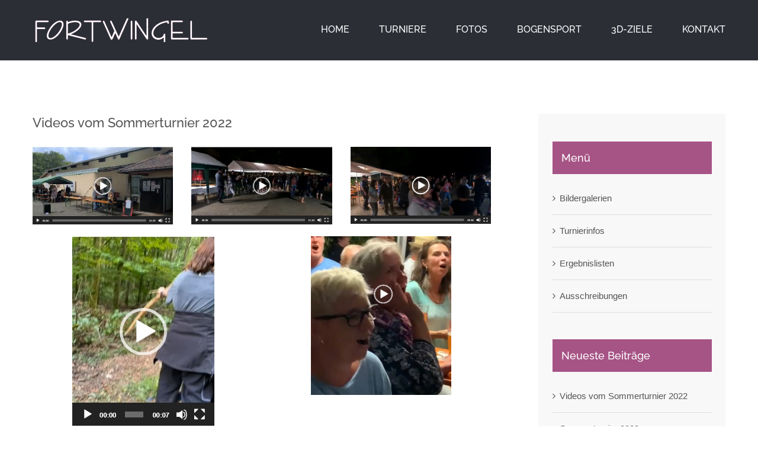

--- FILE ---
content_type: text/html; charset=UTF-8
request_url: https://fortwingel.de/2022/10/
body_size: 12520
content:
<!DOCTYPE html>
<html class="avada-html-layout-wide avada-html-header-position-top avada-html-is-archive" dir="ltr" lang="de" prefix="og: http://ogp.me/ns# fb: http://ogp.me/ns/fb#">
<head>
<meta http-equiv="X-UA-Compatible" content="IE=edge" />
<meta http-equiv="Content-Type" content="text/html; charset=utf-8"/>
<meta name="viewport" content="width=device-width, initial-scale=1" />
<title>Oktober, 2022 | Fortwingel</title>
<style>img:is([sizes="auto" i], [sizes^="auto," i]) { contain-intrinsic-size: 3000px 1500px }</style>
<!-- All in One SEO 4.8.5 - aioseo.com -->
<meta name="robots" content="noindex, max-image-preview:large" />
<link rel="canonical" href="https://fortwingel.de/2022/10/" />
<meta name="generator" content="All in One SEO (AIOSEO) 4.8.5" />
<script type="application/ld+json" class="aioseo-schema">
{"@context":"https:\/\/schema.org","@graph":[{"@type":"BreadcrumbList","@id":"https:\/\/fortwingel.de\/2022\/10\/#breadcrumblist","itemListElement":[{"@type":"ListItem","@id":"https:\/\/fortwingel.de#listItem","position":1,"name":"Home","item":"https:\/\/fortwingel.de","nextItem":{"@type":"ListItem","@id":"https:\/\/fortwingel.de\/2022\/#listItem","name":2022}},{"@type":"ListItem","@id":"https:\/\/fortwingel.de\/2022\/#listItem","position":2,"name":2022,"item":"https:\/\/fortwingel.de\/2022\/","nextItem":{"@type":"ListItem","@id":"https:\/\/fortwingel.de\/2022\/10\/#listItem","name":"10"},"previousItem":{"@type":"ListItem","@id":"https:\/\/fortwingel.de#listItem","name":"Home"}},{"@type":"ListItem","@id":"https:\/\/fortwingel.de\/2022\/10\/#listItem","position":3,"name":"10","previousItem":{"@type":"ListItem","@id":"https:\/\/fortwingel.de\/2022\/#listItem","name":2022}}]},{"@type":"CollectionPage","@id":"https:\/\/fortwingel.de\/2022\/10\/#collectionpage","url":"https:\/\/fortwingel.de\/2022\/10\/","name":"Oktober, 2022 | Fortwingel","inLanguage":"de-DE","isPartOf":{"@id":"https:\/\/fortwingel.de\/#website"},"breadcrumb":{"@id":"https:\/\/fortwingel.de\/2022\/10\/#breadcrumblist"}},{"@type":"Organization","@id":"https:\/\/fortwingel.de\/#organization","name":"Fortwingel","description":"Bogensportevents & Werbeartikel","url":"https:\/\/fortwingel.de\/"},{"@type":"WebSite","@id":"https:\/\/fortwingel.de\/#website","url":"https:\/\/fortwingel.de\/","name":"Fortwingel","description":"Bogensportevents & Werbeartikel","inLanguage":"de-DE","publisher":{"@id":"https:\/\/fortwingel.de\/#organization"}}]}
</script>
<!-- All in One SEO -->
<link rel="alternate" type="application/rss+xml" title="Fortwingel &raquo; Feed" href="https://fortwingel.de/feed/" />
<link rel="alternate" type="application/rss+xml" title="Fortwingel &raquo; Kommentar-Feed" href="https://fortwingel.de/comments/feed/" />
<link rel="shortcut icon" href="https://fortwingel.de/wp-content/uploads/2016/06/favicon.ico" type="image/x-icon" />
<!-- Apple Touch Icon -->
<link rel="apple-touch-icon" sizes="180x180" href="https://fortwingel.de/wp-content/uploads/2016/06/favicon-548bc93d_site_icon-114.png">
<!-- Android Icon -->
<link rel="icon" sizes="192x192" href="https://fortwingel.de/wp-content/uploads/2016/06/favicon-548bc93d_site_icon-64x64.png">
<!-- MS Edge Icon -->
<meta name="msapplication-TileImage" content="https://fortwingel.de/wp-content/uploads/2016/06/favicon-548bc93d_site_icon-72.png">
<script type="text/javascript">
/* <![CDATA[ */
window._wpemojiSettings = {"baseUrl":"https:\/\/s.w.org\/images\/core\/emoji\/16.0.1\/72x72\/","ext":".png","svgUrl":"https:\/\/s.w.org\/images\/core\/emoji\/16.0.1\/svg\/","svgExt":".svg","source":{"concatemoji":"https:\/\/fortwingel.de\/wp-includes\/js\/wp-emoji-release.min.js?ver=6.8.2"}};
/*! This file is auto-generated */
!function(s,n){var o,i,e;function c(e){try{var t={supportTests:e,timestamp:(new Date).valueOf()};sessionStorage.setItem(o,JSON.stringify(t))}catch(e){}}function p(e,t,n){e.clearRect(0,0,e.canvas.width,e.canvas.height),e.fillText(t,0,0);var t=new Uint32Array(e.getImageData(0,0,e.canvas.width,e.canvas.height).data),a=(e.clearRect(0,0,e.canvas.width,e.canvas.height),e.fillText(n,0,0),new Uint32Array(e.getImageData(0,0,e.canvas.width,e.canvas.height).data));return t.every(function(e,t){return e===a[t]})}function u(e,t){e.clearRect(0,0,e.canvas.width,e.canvas.height),e.fillText(t,0,0);for(var n=e.getImageData(16,16,1,1),a=0;a<n.data.length;a++)if(0!==n.data[a])return!1;return!0}function f(e,t,n,a){switch(t){case"flag":return n(e,"\ud83c\udff3\ufe0f\u200d\u26a7\ufe0f","\ud83c\udff3\ufe0f\u200b\u26a7\ufe0f")?!1:!n(e,"\ud83c\udde8\ud83c\uddf6","\ud83c\udde8\u200b\ud83c\uddf6")&&!n(e,"\ud83c\udff4\udb40\udc67\udb40\udc62\udb40\udc65\udb40\udc6e\udb40\udc67\udb40\udc7f","\ud83c\udff4\u200b\udb40\udc67\u200b\udb40\udc62\u200b\udb40\udc65\u200b\udb40\udc6e\u200b\udb40\udc67\u200b\udb40\udc7f");case"emoji":return!a(e,"\ud83e\udedf")}return!1}function g(e,t,n,a){var r="undefined"!=typeof WorkerGlobalScope&&self instanceof WorkerGlobalScope?new OffscreenCanvas(300,150):s.createElement("canvas"),o=r.getContext("2d",{willReadFrequently:!0}),i=(o.textBaseline="top",o.font="600 32px Arial",{});return e.forEach(function(e){i[e]=t(o,e,n,a)}),i}function t(e){var t=s.createElement("script");t.src=e,t.defer=!0,s.head.appendChild(t)}"undefined"!=typeof Promise&&(o="wpEmojiSettingsSupports",i=["flag","emoji"],n.supports={everything:!0,everythingExceptFlag:!0},e=new Promise(function(e){s.addEventListener("DOMContentLoaded",e,{once:!0})}),new Promise(function(t){var n=function(){try{var e=JSON.parse(sessionStorage.getItem(o));if("object"==typeof e&&"number"==typeof e.timestamp&&(new Date).valueOf()<e.timestamp+604800&&"object"==typeof e.supportTests)return e.supportTests}catch(e){}return null}();if(!n){if("undefined"!=typeof Worker&&"undefined"!=typeof OffscreenCanvas&&"undefined"!=typeof URL&&URL.createObjectURL&&"undefined"!=typeof Blob)try{var e="postMessage("+g.toString()+"("+[JSON.stringify(i),f.toString(),p.toString(),u.toString()].join(",")+"));",a=new Blob([e],{type:"text/javascript"}),r=new Worker(URL.createObjectURL(a),{name:"wpTestEmojiSupports"});return void(r.onmessage=function(e){c(n=e.data),r.terminate(),t(n)})}catch(e){}c(n=g(i,f,p,u))}t(n)}).then(function(e){for(var t in e)n.supports[t]=e[t],n.supports.everything=n.supports.everything&&n.supports[t],"flag"!==t&&(n.supports.everythingExceptFlag=n.supports.everythingExceptFlag&&n.supports[t]);n.supports.everythingExceptFlag=n.supports.everythingExceptFlag&&!n.supports.flag,n.DOMReady=!1,n.readyCallback=function(){n.DOMReady=!0}}).then(function(){return e}).then(function(){var e;n.supports.everything||(n.readyCallback(),(e=n.source||{}).concatemoji?t(e.concatemoji):e.wpemoji&&e.twemoji&&(t(e.twemoji),t(e.wpemoji)))}))}((window,document),window._wpemojiSettings);
/* ]]> */
</script>
<style id='wp-emoji-styles-inline-css' type='text/css'>
img.wp-smiley, img.emoji {
display: inline !important;
border: none !important;
box-shadow: none !important;
height: 1em !important;
width: 1em !important;
margin: 0 0.07em !important;
vertical-align: -0.1em !important;
background: none !important;
padding: 0 !important;
}
</style>
<!-- <link rel='stylesheet' id='bwg_frontend-css' href='https://fortwingel.de/wp-content/plugins/photo-gallery/css/bwg_frontend.css?ver=2.4.4' type='text/css' media='all' /> -->
<!-- <link rel='stylesheet' id='bwg_font-awesome-css' href='https://fortwingel.de/wp-content/plugins/photo-gallery/css/font-awesome/font-awesome.css?ver=4.6.3' type='text/css' media='all' /> -->
<!-- <link rel='stylesheet' id='bwg_mCustomScrollbar-css' href='https://fortwingel.de/wp-content/plugins/photo-gallery/css/jquery.mCustomScrollbar.css?ver=2.4.4' type='text/css' media='all' /> -->
<!-- <link rel='stylesheet' id='bwg_sumoselect-css' href='https://fortwingel.de/wp-content/plugins/photo-gallery/css/sumoselect.css?ver=3.0.2' type='text/css' media='all' /> -->
<!-- <link rel='stylesheet' id='fusion-dynamic-css-css' href='https://fortwingel.de/wp-content/uploads/fusion-styles/3c44391ae532c6eaf88bdffd9251c8c8.min.css?ver=3.12.2' type='text/css' media='all' /> -->
<link rel="stylesheet" type="text/css" href="//fortwingel.de/wp-content/cache/wpfc-minified/eup9u09z/ddjlp.css" media="all"/>
<script src='//fortwingel.de/wp-content/cache/wpfc-minified/rkx1yt/cbs9p.js' type="text/javascript"></script>
<!-- <script type="text/javascript" src="https://fortwingel.de/wp-includes/js/jquery/jquery.min.js?ver=3.7.1" id="jquery-core-js"></script> -->
<!-- <script type="text/javascript" src="https://fortwingel.de/wp-includes/js/jquery/jquery-migrate.min.js?ver=3.4.1" id="jquery-migrate-js"></script> -->
<!-- <script type="text/javascript" src="https://fortwingel.de/wp-content/plugins/photo-gallery/js/bwg_frontend.js?ver=2.4.4" id="bwg_frontend-js"></script> -->
<script type="text/javascript" id="bwg_sumoselect-js-extra">
/* <![CDATA[ */
var bwg_objectsL10n = {"bwg_select_tag":"Select Tag","bwg_search":"Search"};
/* ]]> */
</script>
<script src='//fortwingel.de/wp-content/cache/wpfc-minified/10iney2y/cbs9p.js' type="text/javascript"></script>
<!-- <script type="text/javascript" src="https://fortwingel.de/wp-content/plugins/photo-gallery/js/jquery.sumoselect.min.js?ver=3.0.2" id="bwg_sumoselect-js"></script> -->
<!-- <script type="text/javascript" src="https://fortwingel.de/wp-content/plugins/photo-gallery/js/jquery.mobile.js?ver=2.4.4" id="bwg_jquery_mobile-js"></script> -->
<!-- <script type="text/javascript" src="https://fortwingel.de/wp-content/plugins/photo-gallery/js/jquery.mCustomScrollbar.concat.min.js?ver=2.4.4" id="bwg_mCustomScrollbar-js"></script> -->
<!-- <script type="text/javascript" src="https://fortwingel.de/wp-content/plugins/photo-gallery/js/jquery.fullscreen-0.4.1.js?ver=0.4.1" id="jquery-fullscreen-js"></script> -->
<script type="text/javascript" id="bwg_gallery_box-js-extra">
/* <![CDATA[ */
var bwg_objectL10n = {"bwg_field_required":"field is required.","bwg_mail_validation":"This is not a valid email address.","bwg_search_result":"There are no images matching your search."};
/* ]]> */
</script>
<script src='//fortwingel.de/wp-content/cache/wpfc-minified/q80jqtwl/cbs9p.js' type="text/javascript"></script>
<!-- <script type="text/javascript" src="https://fortwingel.de/wp-content/plugins/photo-gallery/js/bwg_gallery_box.js?ver=2.4.4" id="bwg_gallery_box-js"></script> -->
<!-- <script type="text/javascript" src="https://fortwingel.de/wp-content/plugins/photo-gallery/js/jquery.raty.js?ver=2.5.2" id="bwg_raty-js"></script> -->
<!-- <script type="text/javascript" src="https://fortwingel.de/wp-content/plugins/photo-gallery/js/jquery.featureCarousel.js?ver=2.4.4" id="bwg_featureCarousel-js"></script> -->
<!-- <script type="text/javascript" src="https://fortwingel.de/wp-content/plugins/photo-gallery/js/3DEngine/3DEngine.js?ver=1.0.0" id="bwg_3DEngine-js"></script> -->
<!-- <script type="text/javascript" src="https://fortwingel.de/wp-content/plugins/photo-gallery/js/3DEngine/Sphere.js?ver=1.0.0" id="bwg_Sphere-js"></script> -->
<!-- <script type="text/javascript" src="//fortwingel.de/wp-content/plugins/revslider/sr6/assets/js/rbtools.min.js?ver=6.7.29" id="tp-tools-js"></script> -->
<!-- <script type="text/javascript" src="//fortwingel.de/wp-content/plugins/revslider/sr6/assets/js/rs6.min.js?ver=6.7.35" id="revmin-js"></script> -->
<link rel="https://api.w.org/" href="https://fortwingel.de/wp-json/" /><link rel="EditURI" type="application/rsd+xml" title="RSD" href="https://fortwingel.de/xmlrpc.php?rsd" />
<meta name="generator" content="WordPress 6.8.2" />
<style type="text/css" id="css-fb-visibility">@media screen and (max-width: 640px){.fusion-no-small-visibility{display:none !important;}body .sm-text-align-center{text-align:center !important;}body .sm-text-align-left{text-align:left !important;}body .sm-text-align-right{text-align:right !important;}body .sm-flex-align-center{justify-content:center !important;}body .sm-flex-align-flex-start{justify-content:flex-start !important;}body .sm-flex-align-flex-end{justify-content:flex-end !important;}body .sm-mx-auto{margin-left:auto !important;margin-right:auto !important;}body .sm-ml-auto{margin-left:auto !important;}body .sm-mr-auto{margin-right:auto !important;}body .fusion-absolute-position-small{position:absolute;top:auto;width:100%;}.awb-sticky.awb-sticky-small{ position: sticky; top: var(--awb-sticky-offset,0); }}@media screen and (min-width: 641px) and (max-width: 1024px){.fusion-no-medium-visibility{display:none !important;}body .md-text-align-center{text-align:center !important;}body .md-text-align-left{text-align:left !important;}body .md-text-align-right{text-align:right !important;}body .md-flex-align-center{justify-content:center !important;}body .md-flex-align-flex-start{justify-content:flex-start !important;}body .md-flex-align-flex-end{justify-content:flex-end !important;}body .md-mx-auto{margin-left:auto !important;margin-right:auto !important;}body .md-ml-auto{margin-left:auto !important;}body .md-mr-auto{margin-right:auto !important;}body .fusion-absolute-position-medium{position:absolute;top:auto;width:100%;}.awb-sticky.awb-sticky-medium{ position: sticky; top: var(--awb-sticky-offset,0); }}@media screen and (min-width: 1025px){.fusion-no-large-visibility{display:none !important;}body .lg-text-align-center{text-align:center !important;}body .lg-text-align-left{text-align:left !important;}body .lg-text-align-right{text-align:right !important;}body .lg-flex-align-center{justify-content:center !important;}body .lg-flex-align-flex-start{justify-content:flex-start !important;}body .lg-flex-align-flex-end{justify-content:flex-end !important;}body .lg-mx-auto{margin-left:auto !important;margin-right:auto !important;}body .lg-ml-auto{margin-left:auto !important;}body .lg-mr-auto{margin-right:auto !important;}body .fusion-absolute-position-large{position:absolute;top:auto;width:100%;}.awb-sticky.awb-sticky-large{ position: sticky; top: var(--awb-sticky-offset,0); }}</style><meta name="generator" content="Powered by Slider Revolution 6.7.35 - responsive, Mobile-Friendly Slider Plugin for WordPress with comfortable drag and drop interface." />
<script>function setREVStartSize(e){
//window.requestAnimationFrame(function() {
window.RSIW = window.RSIW===undefined ? window.innerWidth : window.RSIW;
window.RSIH = window.RSIH===undefined ? window.innerHeight : window.RSIH;
try {
var pw = document.getElementById(e.c).parentNode.offsetWidth,
newh;
pw = pw===0 || isNaN(pw) || (e.l=="fullwidth" || e.layout=="fullwidth") ? window.RSIW : pw;
e.tabw = e.tabw===undefined ? 0 : parseInt(e.tabw);
e.thumbw = e.thumbw===undefined ? 0 : parseInt(e.thumbw);
e.tabh = e.tabh===undefined ? 0 : parseInt(e.tabh);
e.thumbh = e.thumbh===undefined ? 0 : parseInt(e.thumbh);
e.tabhide = e.tabhide===undefined ? 0 : parseInt(e.tabhide);
e.thumbhide = e.thumbhide===undefined ? 0 : parseInt(e.thumbhide);
e.mh = e.mh===undefined || e.mh=="" || e.mh==="auto" ? 0 : parseInt(e.mh,0);
if(e.layout==="fullscreen" || e.l==="fullscreen")
newh = Math.max(e.mh,window.RSIH);
else{
e.gw = Array.isArray(e.gw) ? e.gw : [e.gw];
for (var i in e.rl) if (e.gw[i]===undefined || e.gw[i]===0) e.gw[i] = e.gw[i-1];
e.gh = e.el===undefined || e.el==="" || (Array.isArray(e.el) && e.el.length==0)? e.gh : e.el;
e.gh = Array.isArray(e.gh) ? e.gh : [e.gh];
for (var i in e.rl) if (e.gh[i]===undefined || e.gh[i]===0) e.gh[i] = e.gh[i-1];
var nl = new Array(e.rl.length),
ix = 0,
sl;
e.tabw = e.tabhide>=pw ? 0 : e.tabw;
e.thumbw = e.thumbhide>=pw ? 0 : e.thumbw;
e.tabh = e.tabhide>=pw ? 0 : e.tabh;
e.thumbh = e.thumbhide>=pw ? 0 : e.thumbh;
for (var i in e.rl) nl[i] = e.rl[i]<window.RSIW ? 0 : e.rl[i];
sl = nl[0];
for (var i in nl) if (sl>nl[i] && nl[i]>0) { sl = nl[i]; ix=i;}
var m = pw>(e.gw[ix]+e.tabw+e.thumbw) ? 1 : (pw-(e.tabw+e.thumbw)) / (e.gw[ix]);
newh =  (e.gh[ix] * m) + (e.tabh + e.thumbh);
}
var el = document.getElementById(e.c);
if (el!==null && el) el.style.height = newh+"px";
el = document.getElementById(e.c+"_wrapper");
if (el!==null && el) {
el.style.height = newh+"px";
el.style.display = "block";
}
} catch(e){
console.log("Failure at Presize of Slider:" + e)
}
//});
};</script>
<script type="text/javascript">
var doc = document.documentElement;
doc.setAttribute( 'data-useragent', navigator.userAgent );
</script>
</head>
<body class="archive date wp-theme-Avada wp-child-theme-Avada-Child-Theme has-sidebar fusion-image-hovers fusion-pagination-sizing fusion-button_type-flat fusion-button_span-no fusion-button_gradient-linear avada-image-rollover-circle-yes avada-image-rollover-yes avada-image-rollover-direction-bottom fusion-body ltr fusion-sticky-header avada-has-rev-slider-styles fusion-disable-outline fusion-sub-menu-fade mobile-logo-pos-left layout-wide-mode avada-has-boxed-modal-shadow-none layout-scroll-offset-full avada-has-zero-margin-offset-top fusion-top-header menu-text-align-left mobile-menu-design-classic fusion-show-pagination-text fusion-header-layout-v1 avada-responsive avada-footer-fx-none avada-menu-highlight-style-bar fusion-search-form-classic fusion-main-menu-search-dropdown fusion-avatar-square avada-sticky-shrinkage avada-dropdown-styles avada-blog-layout-large alternate avada-blog-archive-layout-medium avada-header-shadow-no avada-menu-icon-position-left avada-has-mainmenu-dropdown-divider avada-has-breadcrumb-mobile-hidden avada-has-titlebar-hide avada-has-pagination-padding avada-flyout-menu-direction-fade avada-ec-views-v1">
<a class="skip-link screen-reader-text" href="#content">Zum Inhalt springen</a>
<div id="boxed-wrapper">
<div class="fusion-sides-frame"></div>
<div id="wrapper" class="fusion-wrapper">
<div id="home" style="position:relative;top:-1px;"></div>
<header class="fusion-header-wrapper">
<div class="fusion-header-v1 fusion-logo-alignment fusion-logo-left fusion-sticky-menu- fusion-sticky-logo- fusion-mobile-logo-1  fusion-mobile-menu-design-classic">
<div class="fusion-header-sticky-height"></div>
<div class="fusion-header">
<div class="fusion-row">
<div class="fusion-logo" data-margin-top="31px" data-margin-bottom="31px" data-margin-left="0px" data-margin-right="0px">
<a class="fusion-logo-link"  href="https://fortwingel.de/" >
<!-- standard logo -->
<img src="https://fortwingel.de/wp-content/uploads/2016/06/Logo.png" srcset="https://fortwingel.de/wp-content/uploads/2016/06/Logo.png 1x" width="300" height="40" alt="Fortwingel Logo" data-retina_logo_url="" class="fusion-standard-logo" />
<!-- mobile logo -->
<img src="https://fortwingel.de/wp-content/uploads/2020/02/fortwingel-mobile.jpg" srcset="https://fortwingel.de/wp-content/uploads/2020/02/fortwingel-mobile.jpg 1x, https://fortwingel.de/wp-content/uploads/2020/02/fortwingel-mobile-retina.jpg 2x" width="462" height="128" style="max-height:128px;height:auto;" alt="Fortwingel Logo" data-retina_logo_url="https://fortwingel.de/wp-content/uploads/2020/02/fortwingel-mobile-retina.jpg" class="fusion-mobile-logo" />
</a>
</div>		<nav class="fusion-main-menu" aria-label="Hauptmenü"><ul id="menu-main-menu" class="fusion-menu"><li  id="menu-item-1313"  class="menu-item menu-item-type-post_type menu-item-object-page menu-item-home menu-item-1313"  data-item-id="1313"><a  href="https://fortwingel.de/" class="fusion-bar-highlight"><span class="menu-text">HOME</span></a></li><li  id="menu-item-1314"  class="menu-item menu-item-type-post_type menu-item-object-page menu-item-1314"  data-item-id="1314"><a  href="https://fortwingel.de/turniere/" class="fusion-bar-highlight"><span class="menu-text">TURNIERE</span></a></li><li  id="menu-item-1321"  class="menu-item menu-item-type-post_type menu-item-object-page menu-item-1321"  data-item-id="1321"><a  href="https://fortwingel.de/fotos/" class="fusion-bar-highlight"><span class="menu-text">FOTOS</span></a></li><li  id="menu-item-1312"  class="menu-item menu-item-type-post_type menu-item-object-page menu-item-1312"  data-item-id="1312"><a  href="https://fortwingel.de/bogensport/" class="fusion-bar-highlight"><span class="menu-text">BOGENSPORT</span></a></li><li  id="menu-item-1401"  class="menu-item menu-item-type-post_type menu-item-object-page menu-item-1401"  data-item-id="1401"><a  href="https://fortwingel.de/3d-ziele/" class="fusion-bar-highlight"><span class="menu-text">3D-ZIELE</span></a></li><li  id="menu-item-1320"  class="menu-item menu-item-type-post_type menu-item-object-page menu-item-1320"  data-item-id="1320"><a  href="https://fortwingel.de/kontakt/" class="fusion-bar-highlight"><span class="menu-text">KONTAKT</span></a></li></ul></nav>
<nav class="fusion-mobile-nav-holder fusion-mobile-menu-text-align-left" aria-label="Main Menu Mobile"></nav>
</div>
</div>
</div>
<div class="fusion-clearfix"></div>
</header>
<div id="sliders-container" class="fusion-slider-visibility">
</div>
<div class="avada-page-titlebar-wrapper">
</div>
<main id="main" class="clearfix ">
<div class="fusion-row" style="">
<section id="content" class="" style="float: left;">
<div id="posts-container" class="fusion-blog-archive fusion-blog-layout-medium-wrapper fusion-clearfix">
<div class="fusion-posts-container fusion-blog-layout-medium fusion-no-meta-info fusion-blog-pagination fusion-blog-no-images " data-pages="1">
<article id="post-3714" class="fusion-post-medium  post fusion-clearfix post-3714 type-post status-publish format-video has-post-thumbnail hentry category-turniere post_format-post-format-video">
<div class="fusion-post-content post-content">
<h2 class="entry-title fusion-post-title"><a href="https://fortwingel.de/videos-vom-sommerturnier-2022/">Videos vom Sommerturnier 2022</a></h2>
<div class="fusion-post-content-container">
<p><div class="fusion-fullwidth fullwidth-box fusion-builder-row-1 fusion-flex-container has-pattern-background has-mask-background nonhundred-percent-fullwidth non-hundred-percent-height-scrolling" style="--awb-border-radius-top-left:0px;--awb-border-radius-top-right:0px;--awb-border-radius-bottom-right:0px;--awb-border-radius-bottom-left:0px;--awb-flex-wrap:wrap;" ><div class="fusion-builder-row fusion-row fusion-flex-align-items-flex-start fusion-flex-content-wrap" style="max-width:1216.8px;margin-left: calc(-4% / 2 );margin-right: calc(-4% / 2 );"><div class="fusion-layout-column fusion_builder_column fusion-builder-column-0 fusion_builder_column_1_3 1_3 fusion-flex-column" style="--awb-bg-size:cover;--awb-width-large:33.333333333333%;--awb-margin-top-large:0px;--awb-spacing-right-large:5.76%;--awb-margin-bottom-large:20px;--awb-spacing-left-large:5.76%;--awb-width-medium:100%;--awb-order-medium:0;--awb-spacing-right-medium:1.92%;--awb-spacing-left-medium:1.92%;--awb-width-small:100%;--awb-order-small:0;--awb-spacing-right-small:1.92%;--awb-spacing-left-small:1.92%;"><div class="fusion-column-wrapper fusion-column-has-shadow fusion-flex-justify-content-flex-start fusion-content-layout-column"><a class="awb-lightbox awb-lightbox-1" href="https://fortwingel.de/wp-content/uploads/2022/12/Applaus.mp4" data-rel="iLightbox"><img decoding="async" src="https://fortwingel.de/wp-content/uploads/2022/12/applaus-preview.jpg"></a></div></div><div class="fusion-layout-column fusion_builder_column fusion-builder-column-1 fusion_builder_column_1_3 1_3 fusion-flex-column" style="--awb-bg-size:cover;--awb-width-large:33.333333333333%;--awb-margin-top-large:0px;--awb-spacing-right-large:5.76%;--awb-margin-bottom-large:20px;--awb-spacing-left-large:5.76%;--awb-width-medium:100%;--awb-order-medium:0;--awb-spacing-right-medium:1.92%;--awb-spacing-left-medium:1.92%;--awb-width-small:100%;--awb-order-small:0;--awb-spacing-right-small:1.92%;--awb-spacing-left-small:1.92%;"><div class="fusion-column-wrapper fusion-column-has-shadow fusion-flex-justify-content-flex-start fusion-content-layout-column"><a class="awb-lightbox awb-lightbox-2" href="https://fortwingel.de/wp-content/uploads/2022/09/WhatsApp-Video-2022-09-04-at-15.53.35.mp4" data-rel="iLightbox"><img decoding="async" src="https://fortwingel.de/wp-content/uploads/2022/10/Video1-2022.jpg"></a></div></div><div class="fusion-layout-column fusion_builder_column fusion-builder-column-2 fusion_builder_column_1_3 1_3 fusion-flex-column" style="--awb-bg-size:cover;--awb-width-large:33.333333333333%;--awb-margin-top-large:0px;--awb-spacing-right-large:5.76%;--awb-margin-bottom-large:20px;--awb-spacing-left-large:5.76%;--awb-width-medium:100%;--awb-order-medium:0;--awb-spacing-right-medium:1.92%;--awb-spacing-left-medium:1.92%;--awb-width-small:100%;--awb-order-small:0;--awb-spacing-right-small:1.92%;--awb-spacing-left-small:1.92%;"><div class="fusion-column-wrapper fusion-column-has-shadow fusion-flex-justify-content-flex-start fusion-content-layout-column"><a class="awb-lightbox awb-lightbox-3" href="https://fortwingel.de/wp-content/uploads/2022/09/WhatsApp-Video-2022-09-04-at-15.51.29.mp4" data-rel="iLightbox"><img decoding="async" src="https://fortwingel.de/wp-content/uploads/2022/10/Video2-2022.jpg"></a></div></div></div></div><div class="fusion-fullwidth fullwidth-box fusion-builder-row-2 fusion-flex-container has-pattern-background has-mask-background nonhundred-percent-fullwidth non-hundred-percent-height-scrolling" style="--awb-border-radius-top-left:0px;--awb-border-radius-top-right:0px;--awb-border-radius-bottom-right:0px;--awb-border-radius-bottom-left:0px;--awb-flex-wrap:wrap;" ><div class="fusion-builder-row fusion-row fusion-flex-align-items-flex-start fusion-flex-justify-content-center fusion-flex-content-wrap" style="max-width:1216.8px;margin-left: calc(-4% / 2 );margin-right: calc(-4% / 2 );"><div class="fusion-layout-column fusion_builder_column fusion-builder-column-3 fusion_builder_column_1_2 1_2 fusion-flex-column" style="--awb-bg-size:cover;--awb-width-large:50%;--awb-margin-top-large:0px;--awb-spacing-right-large:3.84%;--awb-margin-bottom-large:20px;--awb-spacing-left-large:3.84%;--awb-width-medium:100%;--awb-order-medium:0;--awb-spacing-right-medium:1.92%;--awb-spacing-left-medium:1.92%;--awb-width-small:100%;--awb-order-small:0;--awb-spacing-right-small:1.92%;--awb-spacing-left-small:1.92%;"><div class="fusion-column-wrapper fusion-column-has-shadow fusion-flex-justify-content-flex-start fusion-content-layout-column"><a class="awb-lightbox awb-lightbox-4" href="https://fortwingel.de/wp-content/uploads/2022/10/WhatsApp-Video-2022-09-04-at-16.20.35.mp4" data-rel="iLightbox"><img decoding="async" src="https://fortwingel.de/wp-content/uploads/2022/10/Video3-2022.jpg"></a></div></div><div class="fusion-layout-column fusion_builder_column fusion-builder-column-4 fusion_builder_column_1_3 1_3 fusion-flex-column" style="--awb-bg-size:cover;--awb-width-large:33.333333333333%;--awb-margin-top-large:0px;--awb-spacing-right-large:5.76%;--awb-margin-bottom-large:20px;--awb-spacing-left-large:5.76%;--awb-width-medium:100%;--awb-order-medium:0;--awb-spacing-right-medium:1.92%;--awb-spacing-left-medium:1.92%;--awb-width-small:100%;--awb-order-small:0;--awb-spacing-right-small:1.92%;--awb-spacing-left-small:1.92%;"><div class="fusion-column-wrapper fusion-column-has-shadow fusion-flex-justify-content-flex-start fusion-content-layout-column"><a class="awb-lightbox awb-lightbox-5" href="https://fortwingel.de/wp-content/uploads/2022/09/WhatsApp-Video-2022-09-04-at-15.45.18.mp4" data-rel="iLightbox"><img decoding="async" src="https://fortwingel.de/wp-content/uploads/2022/10/Video4-2022.jpg"></a></div></div></div></div></p>
</div>
</div>
<div class="fusion-clearfix"></div>
<span class="entry-title rich-snippet-hidden">Videos vom Sommerturnier 2022</span><span class="vcard rich-snippet-hidden"><span class="fn"><a href="https://fortwingel.de/author/web998/" title="Beiträge von web998" rel="author">web998</a></span></span><span class="updated rich-snippet-hidden">2022-12-13T06:32:06+01:00</span>				
</article>
</div>
</div>
</section>
<aside id="sidebar" class="sidebar fusion-widget-area fusion-content-widget-area fusion-sidebar-right fusion-blogsidebar" style="float: right;" data="">
<section id="nav_menu-2" class="widget widget_nav_menu"><div class="heading"><h4 class="widget-title">Menü</h4></div><div class="menu-turniere-container"><ul id="menu-turniere" class="menu"><li id="menu-item-2090" class="menu-item menu-item-type-post_type menu-item-object-page menu-item-2090"><a href="https://fortwingel.de/fotos/">Bildergalerien</a></li>
<li id="menu-item-2206" class="menu-item menu-item-type-taxonomy menu-item-object-category menu-item-2206"><a href="https://fortwingel.de/category/turniere/">Turnierinfos</a></li>
<li id="menu-item-2091" class="menu-item menu-item-type-taxonomy menu-item-object-category menu-item-2091"><a href="https://fortwingel.de/category/ergebnislisten/">Ergebnislisten</a></li>
<li id="menu-item-2092" class="menu-item menu-item-type-taxonomy menu-item-object-category menu-item-2092"><a href="https://fortwingel.de/category/ausschreibungen/">Ausschreibungen</a></li>
</ul></div></section>
<section id="recent-posts-2" class="widget widget_recent_entries">
<div class="heading"><h4 class="widget-title">Neueste Beiträge</h4></div>
<ul>
<li>
<a href="https://fortwingel.de/videos-vom-sommerturnier-2022/">Videos vom Sommerturnier 2022</a>
</li>
<li>
<a href="https://fortwingel.de/sommerturnier-2022/">Sommerturnier 2022</a>
</li>
<li>
<a href="https://fortwingel.de/turnierinfo-2021/">Turnierinfo 2021</a>
</li>
<li>
<a href="https://fortwingel.de/impressionen-hocketse-2019-video-2/">Impressionen Hocketse 2019 Video 2</a>
</li>
<li>
<a href="https://fortwingel.de/impressionen-hocketse-2019-video-1/">Impressionen Hocketse 2019 Video 1</a>
</li>
<li>
<a href="https://fortwingel.de/bilder-hocketse-2019/">Bilder Hocketse 2019</a>
</li>
<li>
<a href="https://fortwingel.de/ergebnisse-winter-3d-turnier-28-und-29-12-2019/">Ergebnisse Winter 3D-Turnier 28. und 29.12.2019</a>
</li>
</ul>
</section><section id="archives-2" class="widget widget_archive"><div class="heading"><h4 class="widget-title">Archive</h4></div>
<ul>
<li><a href='https://fortwingel.de/2022/10/' aria-current="page">Oktober 2022</a></li>
<li><a href='https://fortwingel.de/2022/09/'>September 2022</a></li>
<li><a href='https://fortwingel.de/2021/01/'>Januar 2021</a></li>
<li><a href='https://fortwingel.de/2020/01/'>Januar 2020</a></li>
<li><a href='https://fortwingel.de/2019/12/'>Dezember 2019</a></li>
<li><a href='https://fortwingel.de/2019/01/'>Januar 2019</a></li>
<li><a href='https://fortwingel.de/2018/12/'>Dezember 2018</a></li>
<li><a href='https://fortwingel.de/2018/03/'>März 2018</a></li>
<li><a href='https://fortwingel.de/2017/08/'>August 2017</a></li>
<li><a href='https://fortwingel.de/2016/02/'>Februar 2016</a></li>
<li><a href='https://fortwingel.de/2015/12/'>Dezember 2015</a></li>
<li><a href='https://fortwingel.de/2015/08/'>August 2015</a></li>
<li><a href='https://fortwingel.de/2014/12/'>Dezember 2014</a></li>
<li><a href='https://fortwingel.de/2014/03/'>März 2014</a></li>
<li><a href='https://fortwingel.de/2013/12/'>Dezember 2013</a></li>
<li><a href='https://fortwingel.de/2013/08/'>August 2013</a></li>
<li><a href='https://fortwingel.de/2012/12/'>Dezember 2012</a></li>
<li><a href='https://fortwingel.de/2012/11/'>November 2012</a></li>
<li><a href='https://fortwingel.de/2012/09/'>September 2012</a></li>
</ul>
</section>			</aside>
						
</div>  <!-- fusion-row -->
</main>  <!-- #main -->
<div class="fusion-footer">
<footer class="fusion-footer-widget-area fusion-widget-area">
<div class="fusion-row">
<div class="fusion-columns fusion-columns-3 fusion-widget-area">
<div class="fusion-column col-lg-4 col-md-4 col-sm-4">
<section id="black-studio-tinymce-6" class="fusion-footer-widget-column widget widget_black_studio_tinymce" style="background-color: FFFFFF;border-color: FFFFFF;"><div class="textwidget"><p style="text-align: center;"><span style="font-size: 14pt;">Bogenbau-TFK</span></p>
<hr />
<p style="text-align: center;"><a href="http://www.bogenbau-tfk.de/" target="_blank" rel="noopener"><img class="aligncenter wp-image-2540 size-full" src="https://fortwingel.de/wp-content/uploads/2018/10/tfk-bogenbau.jpg" alt="" width="370" height="210" /></a></p>
</div><div style="clear:both;"></div></section>																					</div>
<div class="fusion-column col-lg-4 col-md-4 col-sm-4">
<style type="text/css" data-id="black-studio-tinymce-3">@media (max-width: 800px){#black-studio-tinymce-3{text-align:center !important;}}</style><section id="black-studio-tinymce-3" class="fusion-widget-mobile-align-center fusion-widget-align-center fusion-footer-widget-column widget widget_black_studio_tinymce" style="background-color: FFFFFF;border-color: FFFFFF;text-align: center;"><div class="textwidget"><p style="text-align: center;"><span style="font-size: 14pt;">Bowhunterblues</span></p>
<hr />
<p><video controls="controls" width="370" height="212"><source src="https://fortwingel.de/wp-content/uploads/2018/10/Bowhunterblues.mp4" type="video/mp4" /></video></p>
</div><div style="clear:both;"></div></section>																					</div>
<div class="fusion-column fusion-column-last col-lg-4 col-md-4 col-sm-4">
<section id="black-studio-tinymce-5" class="fusion-footer-widget-column widget widget_black_studio_tinymce" style="background-color: FFFFFF;border-color: FFFFFF;"><div class="textwidget"><p style="text-align: center;"><span style="font-size: 14pt;">Custom Knives</span></p>
<hr />
<p style="text-align: center;"><a href="http://www.custom-knives.de/" target="_blank" rel="noopener"><img class="aligncenter wp-image-2541 size-full" src="https://fortwingel.de/wp-content/uploads/2018/10/custom-knives.jpg" alt="" width="370" height="210" /></a></p>
</div><div style="clear:both;"></div></section>																					</div>
<div class="fusion-clearfix"></div>
</div> <!-- fusion-columns -->
</div> <!-- fusion-row -->
</footer> <!-- fusion-footer-widget-area -->
<footer id="footer" class="fusion-footer-copyright-area">
<div class="fusion-row">
<div class="fusion-copyright-content">
<div class="fusion-copyright-notice">
<div>
<span style="line-height:30px !important;color:#fff;">© Copyright 2024 Fortwingel Werbung & Bogensportevents  | <a href="https://fortwingel.de/impressum">Impressum</a> | <a href="https://fortwingel.de/datenschutz">Datenschutz</a>  |  Umsetzung:  <a href='https://erlewein.biz' target='_blank'>Hartmut Erlewein</a></span>
<span style="float:right;color:#fff"><i class="fa fa-phone"></i>  06268 92 90 75         <a href="mailto:harry.fortwingel@t-online.de" style="color:#fff;text-transform:uppercase;"><i class="fa fa-envelope-o"></i>  Email </a></span>	</div>
</div>
</div> <!-- fusion-fusion-copyright-content -->
</div> <!-- fusion-row -->
</footer> <!-- #footer -->
</div> <!-- fusion-footer -->
</div> <!-- wrapper -->
</div> <!-- #boxed-wrapper -->
<a class="fusion-one-page-text-link fusion-page-load-link" tabindex="-1" href="#" aria-hidden="true">Page load link</a>
<div class="avada-footer-scripts">
<script type="text/javascript">var fusionNavIsCollapsed=function(e){var t,n;window.innerWidth<=e.getAttribute("data-breakpoint")?(e.classList.add("collapse-enabled"),e.classList.remove("awb-menu_desktop"),e.classList.contains("expanded")||window.dispatchEvent(new CustomEvent("fusion-mobile-menu-collapsed",{detail:{nav:e}})),(n=e.querySelectorAll(".menu-item-has-children.expanded")).length&&n.forEach((function(e){e.querySelector(".awb-menu__open-nav-submenu_mobile").setAttribute("aria-expanded","false")}))):(null!==e.querySelector(".menu-item-has-children.expanded .awb-menu__open-nav-submenu_click")&&e.querySelector(".menu-item-has-children.expanded .awb-menu__open-nav-submenu_click").click(),e.classList.remove("collapse-enabled"),e.classList.add("awb-menu_desktop"),null!==e.querySelector(".awb-menu__main-ul")&&e.querySelector(".awb-menu__main-ul").removeAttribute("style")),e.classList.add("no-wrapper-transition"),clearTimeout(t),t=setTimeout(()=>{e.classList.remove("no-wrapper-transition")},400),e.classList.remove("loading")},fusionRunNavIsCollapsed=function(){var e,t=document.querySelectorAll(".awb-menu");for(e=0;e<t.length;e++)fusionNavIsCollapsed(t[e])};function avadaGetScrollBarWidth(){var e,t,n,l=document.createElement("p");return l.style.width="100%",l.style.height="200px",(e=document.createElement("div")).style.position="absolute",e.style.top="0px",e.style.left="0px",e.style.visibility="hidden",e.style.width="200px",e.style.height="150px",e.style.overflow="hidden",e.appendChild(l),document.body.appendChild(e),t=l.offsetWidth,e.style.overflow="scroll",t==(n=l.offsetWidth)&&(n=e.clientWidth),document.body.removeChild(e),jQuery("html").hasClass("awb-scroll")&&10<t-n?10:t-n}fusionRunNavIsCollapsed(),window.addEventListener("fusion-resize-horizontal",fusionRunNavIsCollapsed);</script>
<script>
window.RS_MODULES = window.RS_MODULES || {};
window.RS_MODULES.modules = window.RS_MODULES.modules || {};
window.RS_MODULES.waiting = window.RS_MODULES.waiting || [];
window.RS_MODULES.defered = false;
window.RS_MODULES.moduleWaiting = window.RS_MODULES.moduleWaiting || {};
window.RS_MODULES.type = 'compiled';
</script>
<script type="speculationrules">
{"prefetch":[{"source":"document","where":{"and":[{"href_matches":"\/*"},{"not":{"href_matches":["\/wp-*.php","\/wp-admin\/*","\/wp-content\/uploads\/*","\/wp-content\/*","\/wp-content\/plugins\/*","\/wp-content\/themes\/Avada-Child-Theme\/*","\/wp-content\/themes\/Avada\/*","\/*\\?(.+)"]}},{"not":{"selector_matches":"a[rel~=\"nofollow\"]"}},{"not":{"selector_matches":".no-prefetch, .no-prefetch a"}}]},"eagerness":"conservative"}]}
</script>
<style id='global-styles-inline-css' type='text/css'>
:root{--wp--preset--aspect-ratio--square: 1;--wp--preset--aspect-ratio--4-3: 4/3;--wp--preset--aspect-ratio--3-4: 3/4;--wp--preset--aspect-ratio--3-2: 3/2;--wp--preset--aspect-ratio--2-3: 2/3;--wp--preset--aspect-ratio--16-9: 16/9;--wp--preset--aspect-ratio--9-16: 9/16;--wp--preset--color--black: #000000;--wp--preset--color--cyan-bluish-gray: #abb8c3;--wp--preset--color--white: #ffffff;--wp--preset--color--pale-pink: #f78da7;--wp--preset--color--vivid-red: #cf2e2e;--wp--preset--color--luminous-vivid-orange: #ff6900;--wp--preset--color--luminous-vivid-amber: #fcb900;--wp--preset--color--light-green-cyan: #7bdcb5;--wp--preset--color--vivid-green-cyan: #00d084;--wp--preset--color--pale-cyan-blue: #8ed1fc;--wp--preset--color--vivid-cyan-blue: #0693e3;--wp--preset--color--vivid-purple: #9b51e0;--wp--preset--color--awb-color-1: rgba(255,255,255,1);--wp--preset--color--awb-color-2: rgba(246,246,246,1);--wp--preset--color--awb-color-3: rgba(224,222,222,1);--wp--preset--color--awb-color-4: rgba(116,116,116,1);--wp--preset--color--awb-color-5: rgba(166,84,133,1);--wp--preset--color--awb-color-6: rgba(90,93,98,1);--wp--preset--color--awb-color-7: rgba(51,51,51,1);--wp--preset--color--awb-color-8: rgba(36,41,48,1);--wp--preset--color--awb-color-custom-10: rgba(160,206,78,1);--wp--preset--color--awb-color-custom-11: rgba(43,46,53,1);--wp--preset--color--awb-color-custom-12: rgba(248,248,248,1);--wp--preset--color--awb-color-custom-13: rgba(43,160,163,1);--wp--preset--color--awb-color-custom-14: rgba(235,234,234,1);--wp--preset--color--awb-color-custom-15: rgba(158,158,158,1);--wp--preset--color--awb-color-custom-16: rgba(41,45,51,1);--wp--preset--color--awb-color-custom-17: rgba(46,50,58,0.8);--wp--preset--color--awb-color-custom-18: rgba(46,50,58,1);--wp--preset--gradient--vivid-cyan-blue-to-vivid-purple: linear-gradient(135deg,rgba(6,147,227,1) 0%,rgb(155,81,224) 100%);--wp--preset--gradient--light-green-cyan-to-vivid-green-cyan: linear-gradient(135deg,rgb(122,220,180) 0%,rgb(0,208,130) 100%);--wp--preset--gradient--luminous-vivid-amber-to-luminous-vivid-orange: linear-gradient(135deg,rgba(252,185,0,1) 0%,rgba(255,105,0,1) 100%);--wp--preset--gradient--luminous-vivid-orange-to-vivid-red: linear-gradient(135deg,rgba(255,105,0,1) 0%,rgb(207,46,46) 100%);--wp--preset--gradient--very-light-gray-to-cyan-bluish-gray: linear-gradient(135deg,rgb(238,238,238) 0%,rgb(169,184,195) 100%);--wp--preset--gradient--cool-to-warm-spectrum: linear-gradient(135deg,rgb(74,234,220) 0%,rgb(151,120,209) 20%,rgb(207,42,186) 40%,rgb(238,44,130) 60%,rgb(251,105,98) 80%,rgb(254,248,76) 100%);--wp--preset--gradient--blush-light-purple: linear-gradient(135deg,rgb(255,206,236) 0%,rgb(152,150,240) 100%);--wp--preset--gradient--blush-bordeaux: linear-gradient(135deg,rgb(254,205,165) 0%,rgb(254,45,45) 50%,rgb(107,0,62) 100%);--wp--preset--gradient--luminous-dusk: linear-gradient(135deg,rgb(255,203,112) 0%,rgb(199,81,192) 50%,rgb(65,88,208) 100%);--wp--preset--gradient--pale-ocean: linear-gradient(135deg,rgb(255,245,203) 0%,rgb(182,227,212) 50%,rgb(51,167,181) 100%);--wp--preset--gradient--electric-grass: linear-gradient(135deg,rgb(202,248,128) 0%,rgb(113,206,126) 100%);--wp--preset--gradient--midnight: linear-gradient(135deg,rgb(2,3,129) 0%,rgb(40,116,252) 100%);--wp--preset--font-size--small: 11.25px;--wp--preset--font-size--medium: 20px;--wp--preset--font-size--large: 22.5px;--wp--preset--font-size--x-large: 42px;--wp--preset--font-size--normal: 15px;--wp--preset--font-size--xlarge: 30px;--wp--preset--font-size--huge: 45px;--wp--preset--spacing--20: 0.44rem;--wp--preset--spacing--30: 0.67rem;--wp--preset--spacing--40: 1rem;--wp--preset--spacing--50: 1.5rem;--wp--preset--spacing--60: 2.25rem;--wp--preset--spacing--70: 3.38rem;--wp--preset--spacing--80: 5.06rem;--wp--preset--shadow--natural: 6px 6px 9px rgba(0, 0, 0, 0.2);--wp--preset--shadow--deep: 12px 12px 50px rgba(0, 0, 0, 0.4);--wp--preset--shadow--sharp: 6px 6px 0px rgba(0, 0, 0, 0.2);--wp--preset--shadow--outlined: 6px 6px 0px -3px rgba(255, 255, 255, 1), 6px 6px rgba(0, 0, 0, 1);--wp--preset--shadow--crisp: 6px 6px 0px rgba(0, 0, 0, 1);}:where(.is-layout-flex){gap: 0.5em;}:where(.is-layout-grid){gap: 0.5em;}body .is-layout-flex{display: flex;}.is-layout-flex{flex-wrap: wrap;align-items: center;}.is-layout-flex > :is(*, div){margin: 0;}body .is-layout-grid{display: grid;}.is-layout-grid > :is(*, div){margin: 0;}:where(.wp-block-columns.is-layout-flex){gap: 2em;}:where(.wp-block-columns.is-layout-grid){gap: 2em;}:where(.wp-block-post-template.is-layout-flex){gap: 1.25em;}:where(.wp-block-post-template.is-layout-grid){gap: 1.25em;}.has-black-color{color: var(--wp--preset--color--black) !important;}.has-cyan-bluish-gray-color{color: var(--wp--preset--color--cyan-bluish-gray) !important;}.has-white-color{color: var(--wp--preset--color--white) !important;}.has-pale-pink-color{color: var(--wp--preset--color--pale-pink) !important;}.has-vivid-red-color{color: var(--wp--preset--color--vivid-red) !important;}.has-luminous-vivid-orange-color{color: var(--wp--preset--color--luminous-vivid-orange) !important;}.has-luminous-vivid-amber-color{color: var(--wp--preset--color--luminous-vivid-amber) !important;}.has-light-green-cyan-color{color: var(--wp--preset--color--light-green-cyan) !important;}.has-vivid-green-cyan-color{color: var(--wp--preset--color--vivid-green-cyan) !important;}.has-pale-cyan-blue-color{color: var(--wp--preset--color--pale-cyan-blue) !important;}.has-vivid-cyan-blue-color{color: var(--wp--preset--color--vivid-cyan-blue) !important;}.has-vivid-purple-color{color: var(--wp--preset--color--vivid-purple) !important;}.has-black-background-color{background-color: var(--wp--preset--color--black) !important;}.has-cyan-bluish-gray-background-color{background-color: var(--wp--preset--color--cyan-bluish-gray) !important;}.has-white-background-color{background-color: var(--wp--preset--color--white) !important;}.has-pale-pink-background-color{background-color: var(--wp--preset--color--pale-pink) !important;}.has-vivid-red-background-color{background-color: var(--wp--preset--color--vivid-red) !important;}.has-luminous-vivid-orange-background-color{background-color: var(--wp--preset--color--luminous-vivid-orange) !important;}.has-luminous-vivid-amber-background-color{background-color: var(--wp--preset--color--luminous-vivid-amber) !important;}.has-light-green-cyan-background-color{background-color: var(--wp--preset--color--light-green-cyan) !important;}.has-vivid-green-cyan-background-color{background-color: var(--wp--preset--color--vivid-green-cyan) !important;}.has-pale-cyan-blue-background-color{background-color: var(--wp--preset--color--pale-cyan-blue) !important;}.has-vivid-cyan-blue-background-color{background-color: var(--wp--preset--color--vivid-cyan-blue) !important;}.has-vivid-purple-background-color{background-color: var(--wp--preset--color--vivid-purple) !important;}.has-black-border-color{border-color: var(--wp--preset--color--black) !important;}.has-cyan-bluish-gray-border-color{border-color: var(--wp--preset--color--cyan-bluish-gray) !important;}.has-white-border-color{border-color: var(--wp--preset--color--white) !important;}.has-pale-pink-border-color{border-color: var(--wp--preset--color--pale-pink) !important;}.has-vivid-red-border-color{border-color: var(--wp--preset--color--vivid-red) !important;}.has-luminous-vivid-orange-border-color{border-color: var(--wp--preset--color--luminous-vivid-orange) !important;}.has-luminous-vivid-amber-border-color{border-color: var(--wp--preset--color--luminous-vivid-amber) !important;}.has-light-green-cyan-border-color{border-color: var(--wp--preset--color--light-green-cyan) !important;}.has-vivid-green-cyan-border-color{border-color: var(--wp--preset--color--vivid-green-cyan) !important;}.has-pale-cyan-blue-border-color{border-color: var(--wp--preset--color--pale-cyan-blue) !important;}.has-vivid-cyan-blue-border-color{border-color: var(--wp--preset--color--vivid-cyan-blue) !important;}.has-vivid-purple-border-color{border-color: var(--wp--preset--color--vivid-purple) !important;}.has-vivid-cyan-blue-to-vivid-purple-gradient-background{background: var(--wp--preset--gradient--vivid-cyan-blue-to-vivid-purple) !important;}.has-light-green-cyan-to-vivid-green-cyan-gradient-background{background: var(--wp--preset--gradient--light-green-cyan-to-vivid-green-cyan) !important;}.has-luminous-vivid-amber-to-luminous-vivid-orange-gradient-background{background: var(--wp--preset--gradient--luminous-vivid-amber-to-luminous-vivid-orange) !important;}.has-luminous-vivid-orange-to-vivid-red-gradient-background{background: var(--wp--preset--gradient--luminous-vivid-orange-to-vivid-red) !important;}.has-very-light-gray-to-cyan-bluish-gray-gradient-background{background: var(--wp--preset--gradient--very-light-gray-to-cyan-bluish-gray) !important;}.has-cool-to-warm-spectrum-gradient-background{background: var(--wp--preset--gradient--cool-to-warm-spectrum) !important;}.has-blush-light-purple-gradient-background{background: var(--wp--preset--gradient--blush-light-purple) !important;}.has-blush-bordeaux-gradient-background{background: var(--wp--preset--gradient--blush-bordeaux) !important;}.has-luminous-dusk-gradient-background{background: var(--wp--preset--gradient--luminous-dusk) !important;}.has-pale-ocean-gradient-background{background: var(--wp--preset--gradient--pale-ocean) !important;}.has-electric-grass-gradient-background{background: var(--wp--preset--gradient--electric-grass) !important;}.has-midnight-gradient-background{background: var(--wp--preset--gradient--midnight) !important;}.has-small-font-size{font-size: var(--wp--preset--font-size--small) !important;}.has-medium-font-size{font-size: var(--wp--preset--font-size--medium) !important;}.has-large-font-size{font-size: var(--wp--preset--font-size--large) !important;}.has-x-large-font-size{font-size: var(--wp--preset--font-size--x-large) !important;}
:where(.wp-block-post-template.is-layout-flex){gap: 1.25em;}:where(.wp-block-post-template.is-layout-grid){gap: 1.25em;}
:where(.wp-block-columns.is-layout-flex){gap: 2em;}:where(.wp-block-columns.is-layout-grid){gap: 2em;}
:root :where(.wp-block-pullquote){font-size: 1.5em;line-height: 1.6;}
</style>
<!-- <link rel='stylesheet' id='wp-block-library-css' href='https://fortwingel.de/wp-includes/css/dist/block-library/style.min.css?ver=6.8.2' type='text/css' media='all' /> -->
<link rel="stylesheet" type="text/css" href="//fortwingel.de/wp-content/cache/wpfc-minified/d3v4np0o/dchwn.css" media="all"/>
<style id='wp-block-library-theme-inline-css' type='text/css'>
.wp-block-audio :where(figcaption){color:#555;font-size:13px;text-align:center}.is-dark-theme .wp-block-audio :where(figcaption){color:#ffffffa6}.wp-block-audio{margin:0 0 1em}.wp-block-code{border:1px solid #ccc;border-radius:4px;font-family:Menlo,Consolas,monaco,monospace;padding:.8em 1em}.wp-block-embed :where(figcaption){color:#555;font-size:13px;text-align:center}.is-dark-theme .wp-block-embed :where(figcaption){color:#ffffffa6}.wp-block-embed{margin:0 0 1em}.blocks-gallery-caption{color:#555;font-size:13px;text-align:center}.is-dark-theme .blocks-gallery-caption{color:#ffffffa6}:root :where(.wp-block-image figcaption){color:#555;font-size:13px;text-align:center}.is-dark-theme :root :where(.wp-block-image figcaption){color:#ffffffa6}.wp-block-image{margin:0 0 1em}.wp-block-pullquote{border-bottom:4px solid;border-top:4px solid;color:currentColor;margin-bottom:1.75em}.wp-block-pullquote cite,.wp-block-pullquote footer,.wp-block-pullquote__citation{color:currentColor;font-size:.8125em;font-style:normal;text-transform:uppercase}.wp-block-quote{border-left:.25em solid;margin:0 0 1.75em;padding-left:1em}.wp-block-quote cite,.wp-block-quote footer{color:currentColor;font-size:.8125em;font-style:normal;position:relative}.wp-block-quote:where(.has-text-align-right){border-left:none;border-right:.25em solid;padding-left:0;padding-right:1em}.wp-block-quote:where(.has-text-align-center){border:none;padding-left:0}.wp-block-quote.is-large,.wp-block-quote.is-style-large,.wp-block-quote:where(.is-style-plain){border:none}.wp-block-search .wp-block-search__label{font-weight:700}.wp-block-search__button{border:1px solid #ccc;padding:.375em .625em}:where(.wp-block-group.has-background){padding:1.25em 2.375em}.wp-block-separator.has-css-opacity{opacity:.4}.wp-block-separator{border:none;border-bottom:2px solid;margin-left:auto;margin-right:auto}.wp-block-separator.has-alpha-channel-opacity{opacity:1}.wp-block-separator:not(.is-style-wide):not(.is-style-dots){width:100px}.wp-block-separator.has-background:not(.is-style-dots){border-bottom:none;height:1px}.wp-block-separator.has-background:not(.is-style-wide):not(.is-style-dots){height:2px}.wp-block-table{margin:0 0 1em}.wp-block-table td,.wp-block-table th{word-break:normal}.wp-block-table :where(figcaption){color:#555;font-size:13px;text-align:center}.is-dark-theme .wp-block-table :where(figcaption){color:#ffffffa6}.wp-block-video :where(figcaption){color:#555;font-size:13px;text-align:center}.is-dark-theme .wp-block-video :where(figcaption){color:#ffffffa6}.wp-block-video{margin:0 0 1em}:root :where(.wp-block-template-part.has-background){margin-bottom:0;margin-top:0;padding:1.25em 2.375em}
</style>
<style id='classic-theme-styles-inline-css' type='text/css'>
/*! This file is auto-generated */
.wp-block-button__link{color:#fff;background-color:#32373c;border-radius:9999px;box-shadow:none;text-decoration:none;padding:calc(.667em + 2px) calc(1.333em + 2px);font-size:1.125em}.wp-block-file__button{background:#32373c;color:#fff;text-decoration:none}
</style>
<!-- <link rel='stylesheet' id='rs-plugin-settings-css' href='//fortwingel.de/wp-content/plugins/revslider/sr6/assets/css/rs6.css?ver=6.7.35' type='text/css' media='all' /> -->
<link rel="stylesheet" type="text/css" href="//fortwingel.de/wp-content/cache/wpfc-minified/jn1rqmmo/cbs9p.css" media="all"/>
<style id='rs-plugin-settings-inline-css' type='text/css'>
#rs-demo-id {}
</style>
<script type="text/javascript" src="https://fortwingel.de/wp-includes/js/dist/hooks.min.js?ver=4d63a3d491d11ffd8ac6" id="wp-hooks-js"></script>
<script type="text/javascript" src="https://fortwingel.de/wp-includes/js/dist/i18n.min.js?ver=5e580eb46a90c2b997e6" id="wp-i18n-js"></script>
<script type="text/javascript" id="wp-i18n-js-after">
/* <![CDATA[ */
wp.i18n.setLocaleData( { 'text direction\u0004ltr': [ 'ltr' ] } );
/* ]]> */
</script>
<script type="text/javascript" src="https://fortwingel.de/wp-content/plugins/contact-form-7/includes/swv/js/index.js?ver=6.1" id="swv-js"></script>
<script type="text/javascript" id="contact-form-7-js-translations">
/* <![CDATA[ */
( function( domain, translations ) {
var localeData = translations.locale_data[ domain ] || translations.locale_data.messages;
localeData[""].domain = domain;
wp.i18n.setLocaleData( localeData, domain );
} )( "contact-form-7", {"translation-revision-date":"2025-07-20 09:15:39+0000","generator":"GlotPress\/4.0.1","domain":"messages","locale_data":{"messages":{"":{"domain":"messages","plural-forms":"nplurals=2; plural=n != 1;","lang":"de"},"This contact form is placed in the wrong place.":["Dieses Kontaktformular wurde an der falschen Stelle platziert."],"Error:":["Fehler:"]}},"comment":{"reference":"includes\/js\/index.js"}} );
/* ]]> */
</script>
<script type="text/javascript" id="contact-form-7-js-before">
/* <![CDATA[ */
var wpcf7 = {
"api": {
"root": "https:\/\/fortwingel.de\/wp-json\/",
"namespace": "contact-form-7\/v1"
}
};
/* ]]> */
</script>
<script type="text/javascript" src="https://fortwingel.de/wp-content/plugins/contact-form-7/includes/js/index.js?ver=6.1" id="contact-form-7-js"></script>
<script type="text/javascript" src="https://fortwingel.de/wp-content/uploads/fusion-scripts/f35753bdf8c86d36bd4903e0284a7d1c.min.js?ver=3.12.2" id="fusion-scripts-js"></script>
<script type="text/javascript">
jQuery( document ).ready( function() {
var ajaxurl = 'https://fortwingel.de/wp-admin/admin-ajax.php';
if ( 0 < jQuery( '.fusion-login-nonce' ).length ) {
jQuery.get( ajaxurl, { 'action': 'fusion_login_nonce' }, function( response ) {
jQuery( '.fusion-login-nonce' ).html( response );
});
}
});
</script>
</div>
<section class="to-top-container to-top-right" aria-labelledby="awb-to-top-label">
<a href="#" id="toTop" class="fusion-top-top-link">
<span id="awb-to-top-label" class="screen-reader-text">Nach oben</span>
</a>
</section>
</body>
</html><!-- WP Fastest Cache file was created in 0.868 seconds, on 28. July 2025 @ 16:19 -->